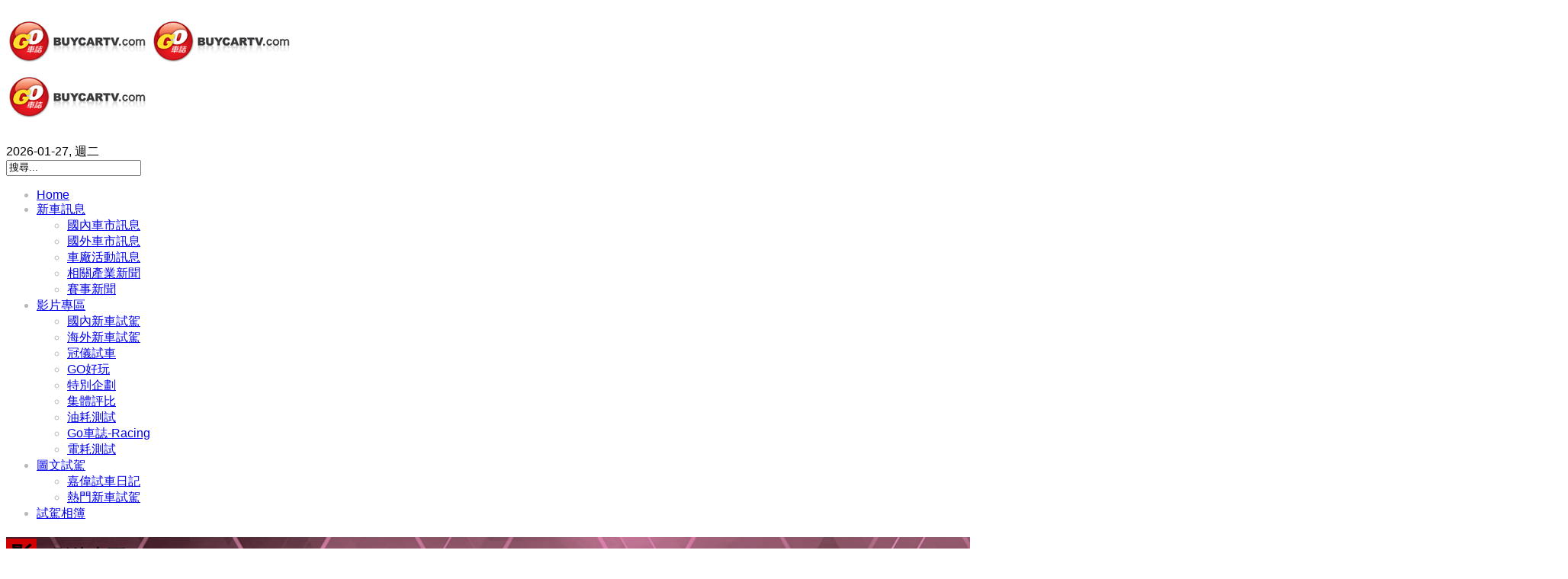

--- FILE ---
content_type: text/html; charset=utf-8
request_url: https://www.buycartv.com/video.html?start=795
body_size: 10102
content:
<!DOCTYPE html>
<html xmlns="http://www.w3.org/1999/xhtml" xml:lang="zh-tw" lang="zh-tw" dir="ltr">
<head>
    <meta http-equiv="X-UA-Compatible" content="IE=edge">
    <meta name="viewport" content="width=device-width, initial-scale=1">
    
    <base href="https://www.buycartv.com/video.html" />
	<meta http-equiv="content-type" content="text/html; charset=utf-8" />
	<meta name="keywords" content="Go車誌,BuyCarTv,Go車誌,BuyCarTv,Go好玩,旅遊,台灣,Taiwan,台北,Taipei,汽車,汽車影片,飛機,摩托車,汽車運動,新車,賽車,automobiles,engine,racing,motor,sports,video,game,cars,vehicle,car,accident,Top Gear,嘉偉,朱嘉偉,車訊,車市,汽車新聞,Andy,老爹,新車試駕,海外試駕,超跑,美食,試車,試車影片,試駕" />
	<meta name="description" content="《Go車誌 BuyCarTV》，於2007年7月－2009年於台灣交通電視台播放；2009年開始以YouTube為主要平台。節目內容為台灣市場與國外的新車試駕評論以及台灣汽車零配件報導為主。讓觀眾了解台灣汽車市場的生態與變化。創辦人及主持人為曾任車訊國際總編輯的「William」朱嘉偉。該節目與Yahoo!奇摩汽車的合作，改變台灣網友上網搜尋車輛資訊的習慣，從乏味的文字圖片轉變成影音為主的汽車影片。" />
	<title>影片專區 - Go車誌BuyCarTv</title>
	<link href="/video.feed?usg=AOvVaw3aewWZcBPAW-MQ5iWS437u&amp;type=rss" rel="alternate" type="application/rss+xml" title="RSS 2.0" />
	<link href="/video.feed?usg=AOvVaw3aewWZcBPAW-MQ5iWS437u&amp;type=atom" rel="alternate" type="application/atom+xml" title="Atom 1.0" />
	<link href="/images/favicon.ico" rel="shortcut icon" type="image/vnd.microsoft.icon" />
	<link href="/favicon.ico" rel="shortcut icon" type="image/vnd.microsoft.icon" />
	<link href="/cache/com_templates/templates/shaper_newedge/b374226362466eda542c56882e0fd040.css" rel="stylesheet" type="text/css" />
	<style type="text/css">
/* Fonts */
body,p,a,
h1,h2,h3,h4,h5,h6,.h1,.h2,.h3,.h4,.h5,.h6,
code,.sp-megamenu-parent{
    font-family: Arial, "儷黑 Pro", "LiHei Pro", "Meiryo","微软雅黑体","Microsoft YaHei","微軟正黑體", "Microsoft JhengHei", sans-serif;
}

body {
    font-size:16px;
}
/*調整col寬度*/
@media (min-width: 992px) {
.sppb-col-md-3 {
    width: 30%;
}
.sppb-col-md-9 {
    width: 70%;
}
}
@media (min-width: 992px) {
.col-md-9 {
    width: 70%;
}
.col-md-3 {
    width: 30%;
}
}

/*內容區與上方距離*/
#sp-main-body {
    padding: 10px 0;
}

/*Menu*/
.sp-megamenu-parent >li >a {
    font-size: 16px;
    font-weight: normal;
}

/****** 頁尾 ******/
#sp-bottom>.container{
    top: 0;
    padding: 50px 15px;
}
#sp-bottom, #sp-footer{
    background: #043174;
}
#sp-footer a{
    color: #000;
}

/****** 右側欄 ******/
.featured-articles>li{
    padding: 10px 0;
    border-bottom: 1px solid #e8e8e8;
}
.featured-articles>li:first-child{
    padding-top: 0;
}
.featured-articles>li:last-child{
    border-bottom: none;
}

.featured-articles .mod-articles-category-title{
    line-height: 1.5;
}

/****** 首頁最新訊息 ******/
.homepage .sppb-addon-latest-posts>.sppb-section-title{
    display: block;
}

.sppb-post-share-social{
    top: 10%;
    right: 5%;
    z-index: 9;
}

.latest-post-inner .overlay{
    background-image: linear-gradient(to bottom,rgba(0, 0, 0, 0) 100%,rgba(255, 255, 255, 0) 70%) !important;
    pointer-events: none;
}
.sppb-addon-latest-posts.img_overlay.sp-gradien-on-hover .latest-posts .latest-post-inner .overlay{
    background-image: linear-gradient(to bottom,rgba(255,255,255,0) 100%,#000000 70%) !important;
}

.sppb-addon-latest-posts.img_overlay .intro_item .latest-post-infos{
    padding: 0;
    height: 100%;
}
.sppb-addon-latest-posts .latest-post-inner:hover .latest-post-infos{
    bottom: 0 !important;
}

.latest-post-cat{
    position: absolute;
    top: 10%;
    left: 5%;
    z-index: 9;
}
.latest-post-title{
    position: absolute;
    bottom: 10%;
    left: 5%;
    right: 5%;
    z-index: 9;
    width: 90%;
    height: 1.3em;
    overflow: hidden;
}
.latest-post-cat a, .latest-post-title a{
    color: #fff;
}

.sppb-addon-latest-posts.img_overlay .sub_leading_item{
    margin-bottom: 20px;
}

/* 各區塊標題底色 */
.title-97cbff .sppb-title-heading{
    background: #97cbff;
}
.title-ff7575 .sppb-title-heading{
    background: #ff7575;
}
.title-ffaad5 .sppb-title-heading{
    background: #ffaad5;
}
.title-dab1d5 .sppb-title-heading{
    background: #dab1d5;
}
.title-93ff93 .sppb-title-heading{
    background: #93ff93;
}

/****** Category ******/
body.view-category .page-header,
dd.category-name{
  display: none;
}

body.view-category .sp-page-title{
  background-size: cover;
}

/*取消圖片漸層*/
.blog .items-leading .entry-image-wrap .intro-image .overlay, .blog .items-row .entry-image-wrap .intro-image .overlay {
background-image: linear-gradient(to bottom,rgba(0,0,0,0.1) 10%,rgba(0,0,0,0) 100%);
}
#sp-main-menu{ color:#b9b9b9; }#sp-ad-content-top{ margin:30px 0; }#sp-ad-content-bottom{ margin:30px 0 80px 0; }#sp-bottom{ color:#ffffff;margin:40px 0 -50px 0; }
	</style>
	<script src="/media/jui/js/jquery.min.js?ba1c101864e96d0a36ad17de2692c799" type="text/javascript"></script>
	<script src="/cache/com_templates/templates/shaper_newedge/8d66f5c667413384befd3af0fb9cb7ab.js" type="text/javascript"></script>
	<script type="text/javascript">
jQuery(window).on('load',  function() {
				new JCaption('img.caption');
			});jQuery(function($){ $(".hasTooltip").tooltip({"html": true,"container": "body"}); });
	</script>

   
    <script>
  (function(i,s,o,g,r,a,m){i['GoogleAnalyticsObject']=r;i[r]=i[r]||function(){
  (i[r].q=i[r].q||[]).push(arguments)},i[r].l=1*new Date();a=s.createElement(o),
  m=s.getElementsByTagName(o)[0];a.async=1;a.src=g;m.parentNode.insertBefore(a,m)
  })(window,document,'script','https://www.google-analytics.com/analytics.js','ga');

  ga('create', 'UA-48585823-1', 'auto');
  ga('send', 'pageview');

</script>

<!-- DFP -->

<script async='async' src='https://www.googletagservices.com/tag/js/gpt.js'></script>
<script>
var googletag = googletag || {};
googletag.cmd = googletag.cmd || [];
var pc_ads	= [];
var mobile_ads= [];
var ads_id=[];
ads_id['pc_up']		= 'div-gpt-ad-1479286278034-0';
ads_id['pc_down']	= 'div-gpt-ad-1479286278034-1';
ads_id['mobile_up']	= 'div-gpt-ad-1479286278034-4';
ads_id['mobile_down']	= 'div-gpt-ad-1479289783371-0';
ads_id['right_up']		= 'div-gpt-ad-1479286278034-2';
ads_id['right_center']	= 'div-gpt-ad-1479286278034-3';
ads_id['right_down']	= 'div-gpt-ad-1476275921763-4';
ads_id['article_center']= 'div-gpt-ad-1479286278034-5';

function load_ads() {
	if(window.innerWidth>1000){
		document.getElementById(ads_id['pc_up']).style.display = 'block';
		document.getElementById(ads_id['pc_down']).style.display = 'block';
		document.getElementById(ads_id['mobile_up']).style.display = 'none';
		document.getElementById(ads_id['mobile_down']).style.display = 'none';
		googletag.pubads().refresh(pc_ads);
	}
	else{
		document.getElementById(ads_id['pc_up']).style.display = 'none';
		document.getElementById(ads_id['pc_down']).style.display = 'none';
		document.getElementById(ads_id['mobile_up']).style.display = 'block';
		document.getElementById(ads_id['mobile_down']).style.display = 'block';
		googletag.pubads().refresh(mobile_ads);
	}
}

//紀錄初始的視窗寬度
var old_width=window.innerWidth;
jQuery(window).resize(function(e){
	//縮放視窗到達響應式的臨界點時重新載入廣告
	if(old_width>1000 && window.innerWidth<1000) load_ads();
	if(old_width<1000 && window.innerWidth>1000) load_ads();
	old_width=window.innerWidth;
});

googletag.cmd.push(function() {
	//PC
	if(document.getElementById(ads_id['pc_up'])){
		pc_up = googletag.defineSlot('/163352092/pc_up_970x90', [[970, 90], [970, 250]], 'div-gpt-ad-1479286278034-0').addService(googletag.pubads());
		pc_ads.push(pc_up);
	}
	if(document.getElementById(ads_id['pc_down'])){
		pc_down = googletag.defineSlot('/163352092/pc_down_970x90', [970, 90], 'div-gpt-ad-1479286278034-1').addService(googletag.pubads());
		pc_ads.push(pc_down);
	}
	
	//Mobile
    //SF PD DFP LINEITEM START
	//sf_slot1_pdup=googletag.defineSlot("/163352092/mobile_320x480", [320, 480], 'sf_pd_div_0_pdup').addService(googletag.pubads());
    //mobile_ads.push(sf_slot1_pdup);
    //SF PD DFP LINEITEM END

	if(document.getElementById(ads_id['mobile_up'])){
		mobile_up = googletag.defineSlot('/163352092/mobile_up_320x100_300x250', [[300, 250], [320, 100]], 'div-gpt-ad-1479286278034-4').addService(googletag.pubads());
		mobile_ads.push(mobile_up);
	}
	if(document.getElementById(ads_id['mobile_down'])){
		mobile_down = googletag.defineSlot('/163352092/mobile_down_300x250', [300, 250], 'div-gpt-ad-1479289783371-0').addService(googletag.pubads());
		mobile_ads.push(mobile_down);
	}
	
	//Common
	if(document.getElementById(ads_id['right_up'])){
		right_up = googletag.defineSlot('/163352092/pc_right_up_300x250', [300, 250], 'div-gpt-ad-1479286278034-2').addService(googletag.pubads());
		pc_ads.push(right_up);
		mobile_ads.push(right_up);
	}
	if(document.getElementById(ads_id['right_center'])){
		right_center = googletag.defineSlot('/163352092/pc_right_center_300x250', [300, 250], 'div-gpt-ad-1479286278034-3').addService(googletag.pubads());
		pc_ads.push(right_center);
		mobile_ads.push(right_center);
	}
	if(document.getElementById(ads_id['right_down'])){
		right_down = googletag.defineSlot('/163352092/index_r_d_300x250', [300, 250], 'div-gpt-ad-1476275921763-4').addService(googletag.pubads());
		pc_ads.push(right_down);
		mobile_ads.push(right_down);
	}
	if(document.getElementById(ads_id['article_center'])){
		article_center = googletag.defineSlot('/163352092/mobile_center_300x250', [300, 250], 'div-gpt-ad-1479286278034-5').addService(googletag.pubads());
		pc_ads.push(article_center);
		mobile_ads.push(article_center);
	}
	
	//啟用單一請求
	googletag.pubads().enableSingleRequest();
	//使用批次單一請求
	googletag.pubads().disableInitialLoad();
	
	
	
	googletag.pubads().collapseEmptyDivs();
	googletag.enableServices();
});

jQuery(function($){
	googletag.cmd.push(function() {
		load_ads();
		//SF PD DFP SETUP START
		//googletag.pubads().addEventListener('slotRenderEnded', renderEnded);
		//SF PD DFP SETUP END
		googletag.pubads().refresh([sf_slot1_pdup]);
		renderEnded(event);
	});
});

//SF PD DFP FUNCTION START
/*function renderEnded(event) {
	if (event.slot === sf_slot1_pdup) {
	   if (!event.isEmpty) {
			document.getElementById('lightbox0_pdup').style.cssText="background: rgba(0,0,0,0.7);z-index: 99999;width: 100%;height: 100%;padding: 0px;position: fixed;top: 0px;display: flex;justify-content: center;align-items: center;";
			setTimeout("document.getElementById('closebtn0_pdup').style.display='block';",2000);
		    document.getElementById('closebtn0_pdup').addEventListener('click', closeClickHandler_pdup, false);
	   } else {
		    console.log(event.slot);
	   }
	}
}

function closeClickHandler_pdup() {
   document.getElementById('lightbox0_pdup').style.cssText="width:0px;height:0px;display:none;";
}*/
  
//SF PD DFP FUNCTION END
</script>

<!-- DFP END -->

</head>
<body class="site com-content view-category layout-blog no-task itemid-519 zh-tw ltr  sticky-header layout-fluid">
    <div class="body-innerwrapper">
        <header id="sp-header"><div class="container"><div class="row"><div id="sp-logo" class="col-xs-4 col-sm-3 col-md-3"><div class="sp-column "><a class="logo" href="/"><h1><img class="sp-default-logo hidden-xs" src="/images/logo/logo-1.png" alt="Go車誌BuyCarTv"><img class="sp-retina-logo hidden-xs" src="/images/logo/logo-1.png" alt="Go車誌BuyCarTv" width="189" height="65"><img class="sp-default-logo visible-xs" src="/images/logo/logo-1.png" alt="Go車誌BuyCarTv"></h1></a></div></div><div id="sp-top-right" class="col-sm-10 col-md-9"><div class="sp-column  sp-top-right"><div class="sp-module "><div class="sp-module-content">
<div id="sp-team110" class="sp-date ">
    <div class="row-fluid">
    	<div class="sp-date-wrapper">
    		<span>
	    	2026-01-27, 週二	     	</span>
	     </div>
    </div><!--/.row-fluid-->
</div></div></div><div class="sp-module newedge-top-search"><div class="sp-module-content"><div class="icon-top-wrapper">
	<i class="icon-search top-icon"></i>
</div>

<div class="searchwrapper">
	<form action="/video.html" method="post">
		<div class="searchnewedge-top-search">
			<div class="container top-search-wrapper"><div class="radon_search_input"><input name="searchword" id="mod-search-searchword" maxlength="200"  class="inputboxnewedge-top-search" type="text" size="20" value="搜尋..."  onblur="if (this.value=='') this.value='搜尋...';" onfocus="if (this.value=='搜尋...') this.value='';" /></div><div class="icon-remove-wrapper"><i id="search_close" class="icon-remove"></i></div>		<input type="hidden" name="task" value="search" />
		<input type="hidden" name="option" value="com_search" />
		<input type="hidden" name="Itemid" value="519" />
		</div>
	</form>
</div></div></div></div></div></div></div></header><section id="sp-main-menu"><div class="container"><div class="row"><div id="sp-menu" class="col-xs-8 col-sm-9 col-md-12"><div class="sp-column ">			<div class='sp-megamenu-wrapper'>
				<a id="offcanvas-toggler" class="visible-sm visible-xs" href="#"><i class="fa fa-bars"></i></a>
				<ul class="sp-megamenu-parent menu-fade hidden-sm hidden-xs"><li class="sp-menu-item"><a  href="/" >Home</a></li><li class="sp-menu-item sp-has-child"><a  href="/news.html" >新車訊息</a><div class="sp-dropdown sp-dropdown-main sp-menu-right" style="width: 240px;"><div class="sp-dropdown-inner"><ul class="sp-dropdown-items"><li class="sp-menu-item"><a  href="/news/internal-news.html" >國內車市訊息</a></li><li class="sp-menu-item"><a  href="/news/foreign-news.html" >國外車市訊息</a></li><li class="sp-menu-item"><a  href="/news/car-dealer.html" >車廠活動訊息</a></li><li class="sp-menu-item"><a  href="/news/related-news.html" >相關產業新聞</a></li><li class="sp-menu-item"><a  href="/news/competition-news.html" >賽事新聞</a></li></ul></div></div></li><li class="sp-menu-item sp-has-child current-item active"><a  href="/video.html" >影片專區</a><div class="sp-dropdown sp-dropdown-main sp-menu-right" style="width: 240px;"><div class="sp-dropdown-inner"><ul class="sp-dropdown-items"><li class="sp-menu-item"><a  href="/video/internal-test-drive.html" >國內新車試駕</a></li><li class="sp-menu-item"><a  href="/video/foreign-test-drive.html" >海外新車試駕</a></li><li class="sp-menu-item"><a  href="/video/girl-test-drive.html" >冠儀試車</a></li><li class="sp-menu-item"><a  href="/video/goplay.html" >GO好玩</a></li><li class="sp-menu-item"><a  href="/video/special.html" >特別企劃</a></li><li class="sp-menu-item"><a  href="/video/compare.html" >集體評比</a></li><li class="sp-menu-item"><a  href="/video/test.html" >油耗測試</a></li><li class="sp-menu-item"><a  href="/video/racing.html" >Go車誌-Racing</a></li><li class="sp-menu-item"><a  href="/video/evtest.html" >電耗測試</a></li></ul></div></div></li><li class="sp-menu-item sp-has-child"><a  href="/test-drive.html" >圖文試駕</a><div class="sp-dropdown sp-dropdown-main sp-menu-right" style="width: 240px;"><div class="sp-dropdown-inner"><ul class="sp-dropdown-items"><li class="sp-menu-item"><a  href="/test-drive/test-drive.html" >嘉偉試車日記</a></li><li class="sp-menu-item"><a  href="/test-drive/hot-test-drive.html" >熱門新車試駕</a></li></ul></div></div></li><li class="sp-menu-item"><a  href="/photo.html" >試駕相簿</a></li></ul>			</div>
		</div></div></div></div></section><section id="sp-page-title"><div class="row"><div id="sp-title" class="col-sm-12 col-md-12"><div class="sp-column "><div class="sp-page-title"style="background-color: #d10000;background-image: url(/images/demo/sub-header/dadawd.png);"><div class="container"><style>
					#sp-title .sp-page-title .cat-title:before{
						width: 43px;
						line-height: 47px;
						font-size: 30px;
						margin-right: 20px;
						padding: 5px;
				background: #d10000;content:"影";}</style><h2 class="cat-title">影片專區</h2>
<ol class="breadcrumb">
	<li><i class="fa fa-home"></i></li><li><a href="/" class="pathway">首頁</a></li><li class="active">影片專區</li></ol>
</div></div></div></div></div></section><section id="sp-ad-content-top"><div class="container"><div class="row"><div id="sp-position1" class="col-sm-12 col-md-12"><div class="sp-column "><div class="sp-module  top-ad"><div class="sp-module-content">

<div class="custom top-ad"  >
	<!-- /163352092/pc_up_970x90 -->
<div id='div-gpt-ad-1479286278034-0' style="text-align: center;">
<script>
googletag.cmd.push(function() { googletag.display('div-gpt-ad-1479286278034-0'); });
</script>
</div>

<!-- /163352092/mobile_up_320x100_300x250 -->
<div id='div-gpt-ad-1479286278034-4' style="text-align: center;">
<script>
googletag.cmd.push(function() { googletag.display('div-gpt-ad-1479286278034-4'); });
</script>
</div></div>
</div></div></div></div></div></div></section><section id="sp-main-body"><div class="container"><div class="row"><div id="sp-component" class="col-sm-9 col-md-9"><div class="sp-column "><div id="system-message-container">
	</div>
<div class="blog" itemscope itemtype="http://schema.org/Blog">
	
	
	
	
	
				<div class="items-leading clearfix">
			<div id="art-leading-carousel" class="carousel slide" data-ride="art-carousel">
				<div class="carousel-inner" role="listbox">
											<article class="item  active leading-0"
							itemprop="blogPost" itemscope itemtype="http://schema.org/BlogPosting">
							

		<div class="entry-image-wrap">
			
	<div class="entry-image intro-image match-height"> 
		<div class="overlay"></div>
					<a href="/video/internal-test-drive/3561-3561.html"><img
						 src="/portal/201510/26/180214iuj9j12j2tjm2sk2.jpg" alt="" itemprop="thumbnailUrl"/></a>
		 

	</div>


			<div class="entry-header entry-title-wrap">
								<div class="entry-title-box">
					<dd class="category-name">
				<a href="/video/internal-test-drive.html" itemprop="genre" data-toggle="tooltip" title="文章分類"><span class="spns-cat-icon">� </span>國內新車試駕</a>	</dd>					
					<h2 itemprop="name">
									<a href="/video/internal-test-drive/3561-3561.html" itemprop="url">
					革新休旅 Lexus RX 200t</a>
							</h2>
		
										</div> <!-- /.entry-title-wrap" -->
			</div> <!-- /.entry-header -->

		</div> <!-- /.entry-image-wrap -->
	
<div class="entry-info-wrap">
	
	
	

	</div> <!-- /.entry-info-wrap -->						</article>
																	<article class="item   leading-1"
							itemprop="blogPost" itemscope itemtype="http://schema.org/BlogPosting">
							

		<div class="entry-image-wrap">
			
	<div class="entry-image intro-image match-height"> 
		<div class="overlay"></div>
					<a href="/video/internal-test-drive/3550-3550.html"><img
						 src="/portal/201510/22/175315ssed48auur8eeuql.jpg" alt="" itemprop="thumbnailUrl"/></a>
		 

	</div>


			<div class="entry-header entry-title-wrap">
								<div class="entry-title-box">
					<dd class="category-name">
				<a href="/video/internal-test-drive.html" itemprop="genre" data-toggle="tooltip" title="文章分類"><span class="spns-cat-icon">� </span>國內新車試駕</a>	</dd>					
					<h2 itemprop="name">
									<a href="/video/internal-test-drive/3550-3550.html" itemprop="url">
					內在大躍進 Luxgen S5 Turbo ECO Hyper</a>
							</h2>
		
										</div> <!-- /.entry-title-wrap" -->
			</div> <!-- /.entry-header -->

		</div> <!-- /.entry-image-wrap -->
	
<div class="entry-info-wrap">
	
	
	

	</div> <!-- /.entry-info-wrap -->						</article>
																	<article class="item   leading-2"
							itemprop="blogPost" itemscope itemtype="http://schema.org/BlogPosting">
							

		<div class="entry-image-wrap">
			
	<div class="entry-image intro-image match-height"> 
		<div class="overlay"></div>
					<a href="/video/internal-test-drive/3533-3533.html"><img
						 src="/portal/201510/19/180837gif525965xa92jpx.jpg" alt="" itemprop="thumbnailUrl"/></a>
		 

	</div>


			<div class="entry-header entry-title-wrap">
								<div class="entry-title-box">
					<dd class="category-name">
				<a href="/video/internal-test-drive.html" itemprop="genre" data-toggle="tooltip" title="文章分類"><span class="spns-cat-icon">� </span>國內新車試駕</a>	</dd>					
					<h2 itemprop="name">
									<a href="/video/internal-test-drive/3533-3533.html" itemprop="url">
					速度奢侈化 Mercedes-Benz S63 AMG 4Matic Coupé</a>
							</h2>
		
										</div> <!-- /.entry-title-wrap" -->
			</div> <!-- /.entry-header -->

		</div> <!-- /.entry-image-wrap -->
	
<div class="entry-info-wrap">
	
	
	

	</div> <!-- /.entry-info-wrap -->						</article>
															</div><!-- / .carousel-inner -->

				<!-- Controls -->
				<div class="carousel-controls">
					<a class="left art-control" data-target="#art-leading-carousel" role="button" data-slide="prev">
						<i class="fa fa-angle-left"></i>
					</a>
					<a class="right art-control" data-target="#art-leading-carousel" role="button" data-slide="next">
						<i class="fa fa-angle-right"></i>
					</a>
				</div>  

				<!-- Indicators -->
				<ol class="carousel-indicators">
											<li data-target="#art-leading-carousel" data-slide-to="0" class="active"></li>
											<li data-target="#art-leading-carousel" data-slide-to="1" class=""></li>
											<li data-target="#art-leading-carousel" data-slide-to="2" class=""></li>
									</ol>
					
			</div><!-- / . art-leading-carousel -->

		</div><!-- end items-leading -->
	
	
	
																	<div class="items-row row-0 row clearfix">
						<div class="col-sm-6">
				<article class="item column-1"
					itemprop="blogPost" itemscope itemtype="http://schema.org/BlogPosting">
					

		<div class="entry-image-wrap">
			
	<div class="entry-image intro-image match-height"> 
		<div class="overlay"></div>
					<a href="/video/internal-test-drive/3524-3524.html"><img
						 src="/portal/201510/16/175018eavtoc02cjmmz6cc.jpg" alt="" itemprop="thumbnailUrl"/></a>
		 

	</div>


			<div class="entry-header entry-title-wrap">
								<div class="entry-title-box">
					<dd class="category-name">
				<a href="/video/internal-test-drive.html" itemprop="genre" data-toggle="tooltip" title="文章分類"><span class="spns-cat-icon">� </span>國內新車試駕</a>	</dd>					
					<h2 itemprop="name">
									<a href="/video/internal-test-drive/3524-3524.html" itemprop="url">
					無可挑剔 Ford New Focus 1.5L EcoBoost</a>
							</h2>
		
										</div> <!-- /.entry-title-wrap" -->
			</div> <!-- /.entry-header -->

		</div> <!-- /.entry-image-wrap -->
	
<div class="entry-info-wrap">
	
	
	

	</div> <!-- /.entry-info-wrap -->				</article>
				<!-- end item -->
							</div><!-- end col-sm-* -->
			
			<!-- if item has 3 then module position will be set -->
			 <!-- // END:: key condition -->

			 <!-- // END:: key condition -->

											<div class="col-sm-6">
				<article class="item column-2"
					itemprop="blogPost" itemscope itemtype="http://schema.org/BlogPosting">
					

		<div class="entry-image-wrap">
			
	<div class="entry-image intro-image match-height"> 
		<div class="overlay"></div>
					<a href="/video/internal-test-drive/3483-3483.html"><img
						 src="/portal/201510/07/184827skutar6s30zs638k.jpg" alt="" itemprop="thumbnailUrl"/></a>
		 

	</div>


			<div class="entry-header entry-title-wrap">
								<div class="entry-title-box">
					<dd class="category-name">
				<a href="/video/internal-test-drive.html" itemprop="genre" data-toggle="tooltip" title="文章分類"><span class="spns-cat-icon">� </span>國內新車試駕</a>	</dd>					
					<h2 itemprop="name">
									<a href="/video/internal-test-drive/3483-3483.html" itemprop="url">
					英倫三缸 Triumph Street Triple R ABS</a>
							</h2>
		
										</div> <!-- /.entry-title-wrap" -->
			</div> <!-- /.entry-header -->

		</div> <!-- /.entry-image-wrap -->
	
<div class="entry-info-wrap">
	
	
	

	</div> <!-- /.entry-info-wrap -->				</article>
				<!-- end item -->
							</div><!-- end col-sm-* -->
							</div><!-- end row -->
			
			<!-- if item has 3 then module position will be set -->
			 <!-- // END:: key condition -->

			 <!-- // END:: key condition -->

																<div class="items-row row-1 row clearfix">
						<div class="col-sm-6">
				<article class="item column-1"
					itemprop="blogPost" itemscope itemtype="http://schema.org/BlogPosting">
					

		<div class="entry-image-wrap">
			
	<div class="entry-image intro-image match-height"> 
		<div class="overlay"></div>
					<a href="/video/internal-test-drive/3475-3475.html"><img
						 src="/portal/201510/05/190116ys0lpppk0020p8ip.jpg" alt="" itemprop="thumbnailUrl"/></a>
		 

	</div>


			<div class="entry-header entry-title-wrap">
								<div class="entry-title-box">
					<dd class="category-name">
				<a href="/video/internal-test-drive.html" itemprop="genre" data-toggle="tooltip" title="文章分類"><span class="spns-cat-icon">� </span>國內新車試駕</a>	</dd>					
					<h2 itemprop="name">
									<a href="/video/internal-test-drive/3475-3475.html" itemprop="url">
					商旅新思維 中華汽車 Zinger 2.4L</a>
							</h2>
		
										</div> <!-- /.entry-title-wrap" -->
			</div> <!-- /.entry-header -->

		</div> <!-- /.entry-image-wrap -->
	
<div class="entry-info-wrap">
	
	
	

	</div> <!-- /.entry-info-wrap -->				</article>
				<!-- end item -->
							</div><!-- end col-sm-* -->
			
			<!-- if item has 3 then module position will be set -->
			 <!-- // END:: key condition -->

			 <!-- // END:: key condition -->

											<div class="col-sm-6">
				<article class="item column-2"
					itemprop="blogPost" itemscope itemtype="http://schema.org/BlogPosting">
					

		<div class="entry-image-wrap">
			
	<div class="entry-image intro-image match-height"> 
		<div class="overlay"></div>
					<a href="/video/internal-test-drive/3450-3450.html"><img
						 src="/portal/201510/01/184212j0uiglg95jgds9jg.jpg" alt="" itemprop="thumbnailUrl"/></a>
		 

	</div>


			<div class="entry-header entry-title-wrap">
								<div class="entry-title-box">
					<dd class="category-name">
				<a href="/video/internal-test-drive.html" itemprop="genre" data-toggle="tooltip" title="文章分類"><span class="spns-cat-icon">� </span>國內新車試駕</a>	</dd>					
					<h2 itemprop="name">
									<a href="/video/internal-test-drive/3450-3450.html" itemprop="url">
					渦輪上身 2016 Lexus IS200t</a>
							</h2>
		
										</div> <!-- /.entry-title-wrap" -->
			</div> <!-- /.entry-header -->

		</div> <!-- /.entry-image-wrap -->
	
<div class="entry-info-wrap">
	
	
	

	</div> <!-- /.entry-info-wrap -->				</article>
				<!-- end item -->
							</div><!-- end col-sm-* -->
							</div><!-- end row -->
			
			<!-- if item has 3 then module position will be set -->
			 <!-- // END:: key condition -->

			 <!-- // END:: key condition -->

																<div class="items-row row-2 row clearfix">
						<div class="col-sm-6">
				<article class="item column-1"
					itemprop="blogPost" itemscope itemtype="http://schema.org/BlogPosting">
					

		<div class="entry-image-wrap">
			
	<div class="entry-image intro-image match-height"> 
		<div class="overlay"></div>
					<a href="/video/internal-test-drive/3448-3448.html"><img
						 src="/portal/201509/30/212020uxegbkf5x088zg8k.jpg" alt="" itemprop="thumbnailUrl"/></a>
		 

	</div>


			<div class="entry-header entry-title-wrap">
								<div class="entry-title-box">
					<dd class="category-name">
				<a href="/video/internal-test-drive.html" itemprop="genre" data-toggle="tooltip" title="文章分類"><span class="spns-cat-icon">� </span>國內新車試駕</a>	</dd>					
					<h2 itemprop="name">
									<a href="/video/internal-test-drive/3448-3448.html" itemprop="url">
					背影殺手 Audi New A7 Sportback 50 TFSI</a>
							</h2>
		
										</div> <!-- /.entry-title-wrap" -->
			</div> <!-- /.entry-header -->

		</div> <!-- /.entry-image-wrap -->
	
<div class="entry-info-wrap">
	
	
	

	</div> <!-- /.entry-info-wrap -->				</article>
				<!-- end item -->
							</div><!-- end col-sm-* -->
			
			<!-- if item has 3 then module position will be set -->
			 <!-- // END:: key condition -->

			 <!-- // END:: key condition -->

											<div class="col-sm-6">
				<article class="item column-2"
					itemprop="blogPost" itemscope itemtype="http://schema.org/BlogPosting">
					

		<div class="entry-image-wrap">
			
	<div class="entry-image intro-image match-height"> 
		<div class="overlay"></div>
					<a href="/video/internal-test-drive/3433-3433.html"><img
						 src="/portal/201509/24/191534bri524lzdt457ttd.jpg" alt="" itemprop="thumbnailUrl"/></a>
		 

	</div>


			<div class="entry-header entry-title-wrap">
								<div class="entry-title-box">
					<dd class="category-name">
				<a href="/video/internal-test-drive.html" itemprop="genre" data-toggle="tooltip" title="文章分類"><span class="spns-cat-icon">� </span>國內新車試駕</a>	</dd>					
					<h2 itemprop="name">
									<a href="/video/internal-test-drive/3433-3433.html" itemprop="url">
					天生大肚量 Volkswagen Sportsvan 280 TSI</a>
							</h2>
		
										</div> <!-- /.entry-title-wrap" -->
			</div> <!-- /.entry-header -->

		</div> <!-- /.entry-image-wrap -->
	
<div class="entry-info-wrap">
	
	
	

	</div> <!-- /.entry-info-wrap -->				</article>
				<!-- end item -->
							</div><!-- end col-sm-* -->
							</div><!-- end row -->
			
			<!-- if item has 3 then module position will be set -->
			 <!-- // END:: key condition -->

			 <!-- // END:: key condition -->

																<div class="items-row row-3 row clearfix">
						<div class="col-sm-6">
				<article class="item column-1"
					itemprop="blogPost" itemscope itemtype="http://schema.org/BlogPosting">
					

		<div class="entry-image-wrap">
			
	<div class="entry-image intro-image match-height"> 
		<div class="overlay"></div>
					<a href="/video/internal-test-drive/3422-3422.html"><img
						 src="/portal/201509/22/203039xccjz9a9kkphs8jv.jpg" alt="" itemprop="thumbnailUrl"/></a>
		 

	</div>


			<div class="entry-header entry-title-wrap">
								<div class="entry-title-box">
					<dd class="category-name">
				<a href="/video/internal-test-drive.html" itemprop="genre" data-toggle="tooltip" title="文章分類"><span class="spns-cat-icon">� </span>國內新車試駕</a>	</dd>					
					<h2 itemprop="name">
									<a href="/video/internal-test-drive/3422-3422.html" itemprop="url">
					終於有了！TOYOTA Altis Safety+</a>
							</h2>
		
										</div> <!-- /.entry-title-wrap" -->
			</div> <!-- /.entry-header -->

		</div> <!-- /.entry-image-wrap -->
	
<div class="entry-info-wrap">
	
	
	

	</div> <!-- /.entry-info-wrap -->				</article>
				<!-- end item -->
							</div><!-- end col-sm-* -->
			
			<!-- if item has 3 then module position will be set -->
			 <!-- // END:: key condition -->

			 <!-- // END:: key condition -->

											<div class="col-sm-6">
				<article class="item column-2"
					itemprop="blogPost" itemscope itemtype="http://schema.org/BlogPosting">
					

		<div class="entry-image-wrap">
			
	<div class="entry-image intro-image match-height"> 
		<div class="overlay"></div>
					<a href="/video/3413-3413.html"><img
						 src="/portal/201509/20/100641wrcixefdzff86m1f.jpg" alt="" itemprop="thumbnailUrl"/></a>
		 

	</div>


			<div class="entry-header entry-title-wrap">
								<div class="entry-title-box">
					<dd class="category-name">
				<a href="/video.html" itemprop="genre" data-toggle="tooltip" title="文章分類"><span class="spns-cat-icon">� </span>影片專區</a>	</dd>					
					<h2 itemprop="name">
									<a href="/video/3413-3413.html" itemprop="url">
					冠緻汽車 鈑烤中心 | 開幕典禮</a>
							</h2>
		
										</div> <!-- /.entry-title-wrap" -->
			</div> <!-- /.entry-header -->

		</div> <!-- /.entry-image-wrap -->
	
<div class="entry-info-wrap">
	
	
	

	</div> <!-- /.entry-info-wrap -->				</article>
				<!-- end item -->
							</div><!-- end col-sm-* -->
							</div><!-- end row -->
			
			<!-- if item has 3 then module position will be set -->
			 <!-- // END:: key condition -->

			 <!-- // END:: key condition -->

																<div class="items-row row-4 row clearfix">
						<div class="col-sm-6">
				<article class="item column-1"
					itemprop="blogPost" itemscope itemtype="http://schema.org/BlogPosting">
					

		<div class="entry-image-wrap">
			
	<div class="entry-image intro-image match-height"> 
		<div class="overlay"></div>
					<a href="/video/internal-test-drive/3365-3365.html"><img
						 src="/portal/201509/08/172310s4tlbal1lwel46se.jpg" alt="" itemprop="thumbnailUrl"/></a>
		 

	</div>


			<div class="entry-header entry-title-wrap">
								<div class="entry-title-box">
					<dd class="category-name">
				<a href="/video/internal-test-drive.html" itemprop="genre" data-toggle="tooltip" title="文章分類"><span class="spns-cat-icon">� </span>國內新車試駕</a>	</dd>					
					<h2 itemprop="name">
									<a href="/video/internal-test-drive/3365-3365.html" itemprop="url">
					低門檻高水準 Lexus ES200</a>
							</h2>
		
										</div> <!-- /.entry-title-wrap" -->
			</div> <!-- /.entry-header -->

		</div> <!-- /.entry-image-wrap -->
	
<div class="entry-info-wrap">
	
	
	

	</div> <!-- /.entry-info-wrap -->				</article>
				<!-- end item -->
							</div><!-- end col-sm-* -->
			
			<!-- if item has 3 then module position will be set -->
			 <!-- // END:: key condition -->

			 <!-- // END:: key condition -->

											<div class="col-sm-6">
				<article class="item column-2"
					itemprop="blogPost" itemscope itemtype="http://schema.org/BlogPosting">
					

		<div class="entry-image-wrap">
			
	<div class="entry-image intro-image match-height"> 
		<div class="overlay"></div>
					<a href="/video/internal-test-drive/3333-3333.html"><img
						 src="/portal/201509/01/191749z07kn08vn0ddwjh6.jpg" alt="" itemprop="thumbnailUrl"/></a>
		 

	</div>


			<div class="entry-header entry-title-wrap">
								<div class="entry-title-box">
					<dd class="category-name">
				<a href="/video/internal-test-drive.html" itemprop="genre" data-toggle="tooltip" title="文章分類"><span class="spns-cat-icon">� </span>國內新車試駕</a>	</dd>					
					<h2 itemprop="name">
									<a href="/video/internal-test-drive/3333-3333.html" itemprop="url">
					手排大卡丁 MINI John Cooper Works</a>
							</h2>
		
										</div> <!-- /.entry-title-wrap" -->
			</div> <!-- /.entry-header -->

		</div> <!-- /.entry-image-wrap -->
	
<div class="entry-info-wrap">
	
	
	

	</div> <!-- /.entry-info-wrap -->				</article>
				<!-- end item -->
							</div><!-- end col-sm-* -->
							</div><!-- end row -->
			
			<!-- if item has 3 then module position will be set -->
			 <!-- // END:: key condition -->

			 <!-- // END:: key condition -->

																<div class="items-row row-5 row clearfix">
						<div class="col-sm-6">
				<article class="item column-1"
					itemprop="blogPost" itemscope itemtype="http://schema.org/BlogPosting">
					

		<div class="entry-image-wrap">
			
	<div class="entry-image intro-image match-height"> 
		<div class="overlay"></div>
					<a href="/video/internal-test-drive/3266-3266.html"><img
						 src="/portal/201508/17/172238i12y82mae2dasohm.jpg" alt="" itemprop="thumbnailUrl"/></a>
		 

	</div>


			<div class="entry-header entry-title-wrap">
								<div class="entry-title-box">
					<dd class="category-name">
				<a href="/video/internal-test-drive.html" itemprop="genre" data-toggle="tooltip" title="文章分類"><span class="spns-cat-icon">� </span>國內新車試駕</a>	</dd>					
					<h2 itemprop="name">
									<a href="/video/internal-test-drive/3266-3266.html" itemprop="url">
					創新酷跑 Hyundai Veloster</a>
							</h2>
		
										</div> <!-- /.entry-title-wrap" -->
			</div> <!-- /.entry-header -->

		</div> <!-- /.entry-image-wrap -->
	
<div class="entry-info-wrap">
	
	
	

	</div> <!-- /.entry-info-wrap -->				</article>
				<!-- end item -->
							</div><!-- end col-sm-* -->
			
			<!-- if item has 3 then module position will be set -->
			 <!-- // END:: key condition -->

			 <!-- // END:: key condition -->

											<div class="col-sm-6">
				<article class="item column-2"
					itemprop="blogPost" itemscope itemtype="http://schema.org/BlogPosting">
					

		<div class="entry-image-wrap">
			
	<div class="entry-image intro-image match-height"> 
		<div class="overlay"></div>
					<a href="/video/internal-test-drive/3258-3258.html"><img
						 src="/portal/201508/13/165847t27e1ezq24l15q1g.jpg" alt="" itemprop="thumbnailUrl"/></a>
		 

	</div>


			<div class="entry-header entry-title-wrap">
								<div class="entry-title-box">
					<dd class="category-name">
				<a href="/video/internal-test-drive.html" itemprop="genre" data-toggle="tooltip" title="文章分類"><span class="spns-cat-icon">� </span>國內新車試駕</a>	</dd>					
					<h2 itemprop="name">
									<a href="/video/internal-test-drive/3258-3258.html" itemprop="url">
					魂動2勢力 All New Mazda 2</a>
							</h2>
		
										</div> <!-- /.entry-title-wrap" -->
			</div> <!-- /.entry-header -->

		</div> <!-- /.entry-image-wrap -->
	
<div class="entry-info-wrap">
	
	
	

	</div> <!-- /.entry-info-wrap -->				</article>
				<!-- end item -->
							</div><!-- end col-sm-* -->
							</div><!-- end row -->
			
			<!-- if item has 3 then module position will be set -->
			 <!-- // END:: key condition -->

			 <!-- // END:: key condition -->

			
	
				<div class="pagination-wrapper">
						<ul class="pagination"><li><a class="" href="/video.html?usg=AOvVaw3aewWZcBPAW-MQ5iWS437u&amp;limitstart=0" title="最先">最先</a></li><li><a class="" href="/video.html?usg=AOvVaw3aewWZcBPAW-MQ5iWS437u&amp;start=780" title="上一篇">上一篇</a></li><li><a class="" href="/video.html?usg=AOvVaw3aewWZcBPAW-MQ5iWS437u&amp;start=720" title="49">49</a></li><li><a class="" href="/video.html?usg=AOvVaw3aewWZcBPAW-MQ5iWS437u&amp;start=735" title="50">50</a></li><li><a class="" href="/video.html?usg=AOvVaw3aewWZcBPAW-MQ5iWS437u&amp;start=750" title="51">51</a></li><li><a class="" href="/video.html?usg=AOvVaw3aewWZcBPAW-MQ5iWS437u&amp;start=765" title="52">52</a></li><li><a class="" href="/video.html?usg=AOvVaw3aewWZcBPAW-MQ5iWS437u&amp;start=780" title="53">53</a></li><li class="active"><a>54</a></li><li><a class="" href="/video.html?usg=AOvVaw3aewWZcBPAW-MQ5iWS437u&amp;start=810" title="55">55</a></li><li><a class="" href="/video.html?usg=AOvVaw3aewWZcBPAW-MQ5iWS437u&amp;start=825" title="56">56</a></li><li><a class="" href="/video.html?usg=AOvVaw3aewWZcBPAW-MQ5iWS437u&amp;start=840" title="57">57</a></li><li><a class="" href="/video.html?usg=AOvVaw3aewWZcBPAW-MQ5iWS437u&amp;start=855" title="58">58</a></li><li><a class="" href="/video.html?usg=AOvVaw3aewWZcBPAW-MQ5iWS437u&amp;start=810" title="下一篇">下一篇</a></li><li><a class="" href="/video.html?usg=AOvVaw3aewWZcBPAW-MQ5iWS437u&amp;start=1035" title="最後">最後</a></li></ul>		</div>
	</div>
</div></div><div id="sp-right" class="col-sm-3 col-md-3"><div class="sp-column class2"><div class="sp-module "><div class="sp-module-content">

<div class="custom"  >
	<!-- /163352092/pc_right_up_300x250 -->
<div id='div-gpt-ad-1479286278034-2' style='height:250px; width:300px;'>
<script>
googletag.cmd.push(function() { googletag.display('div-gpt-ad-1479286278034-2'); });
</script>
</div></div>
</div></div><div class="sp-module  featured-articles"><h3 class="sp-module-title">精選文章</h3><div class="sp-module-content"><ul class="category-module featured-articles">
						<li>
									<a class="mod-articles-category-title " href="/news/internal-news/9009-2024-05-23-02-57-22.html">『不要成為三寶』！車界守護神嘉偉哥的防禦駕駛指南：預防三寶才是關鍵！</a>
				
				
				
				
				
				
							</li>
			</ul>
</div></div><div class="sp-module "><div class="sp-module-content">

<div class="custom"  >
	<!-- /163352092/pc_right_center_300x250 -->
<div id='div-gpt-ad-1479286278034-3' style='height:250px; width:300px;'>
<script>
googletag.cmd.push(function() { googletag.display('div-gpt-ad-1479286278034-3'); });
</script>
</div></div>
</div></div><div class="sp-module "><div class="sp-module-content">

<div class="custom"  >
	<div class="sp-module sticky-ad">
<!-- /163352092/index_r_d_300x250 -->
<div id='div-gpt-ad-1476275921763-4' style='height:250px; width:300px;'>
<script>
googletag.cmd.push(function() { googletag.display('div-gpt-ad-1476275921763-4'); });
</script>
</div>
</div>
<style>
.fixed_ad{
	position: fixed;
	top: 120px;
}
</style>
<script>
var oldOnload = window.onload || function () {};
window.onload = function () {
	oldOnload();
	(function($) {
		//In homepage
		if($("#home-bottom").length) y_bottom=$("#home-bottom").offset().top-30;
		else if($("#sp-component").length){
			//在內頁時測量主要區塊的底部位置
			y_bottom=$("#sp-component").offset().top+$("#sp-component").height()-30;
			//當有FB評論區塊時，加上該區塊的高度(該區塊高度無法測量，直接給予定值)
			if($(".articleBody>.wt_fbcomments").length) y_bottom+=194.4;
		}
		else y_bottom=$("#sp-ad-content-bottom").offset().top-10;
		y_ad=$(".sp-module.sticky-ad").offset().top;
		h_ad=$(".sp-module.sticky-ad").height();
		$(window).bind('scroll resize', function(){
			if($(window).width()>979){
				if($(window).scrollTop()>y_ad-120){
					if($(window).scrollTop()<y_bottom-h_ad-120) $(".sp-module.sticky-ad").addClass("fixed_ad").css("padding-top", "0px");
					else $(".sp-module.sticky-ad").removeClass("fixed_ad").css("padding-top", (y_bottom-h_ad-y_ad)+"px");
				}else $(".sp-module.sticky-ad").removeClass("fixed_ad").css("padding-top", "0px");
			}
			else $(".sp-module.sticky-ad").removeClass("fixed_ad");
		});
	})(jQuery)
}
</script></div>
</div></div></div></div></div></div></section><section id="sp-ad-content-bottom"><div class="container"><div class="row"><div id="sp-position8" class="col-sm-12 col-md-12"><div class="sp-column "><div class="sp-module  footer-ad"><div class="sp-module-content">

<div class="custom footer-ad"  >
	<!-- /163352092/pc_down_970x90 -->
<div id='div-gpt-ad-1479286278034-1' style='height:90px; width:970px; margin: 0 auto;'>
<script>
googletag.cmd.push(function() { googletag.display('div-gpt-ad-1479286278034-1'); });
</script>
</div>

<!-- /163352092/mobile_down_300x250 -->
<div id='div-gpt-ad-1479289783371-0' style='height:250px; width:300px; margin: 0 auto;'>
<script>
googletag.cmd.push(function() { googletag.display('div-gpt-ad-1479289783371-0'); });
</script>
</div></div>
</div></div></div></div></div></div></section><section id="sp-bottom"><div class="container"><div class="row"><div id="sp-bottom1" class="col-sm-6 col-md-9"><div class="sp-column "><div class="sp-module "><div class="sp-module-content">

<div class="custom"  >
	<p><img src="/images/logo/ftlogo-1.png" alt="" /></p>
<h4>Go車誌保有任何照片、文字與影片的著作權，且均受中華民國著作權法與國際智慧財產權相關條文保護，嚴禁任何未經授權的重製、圖利之行為。</h4>
<p>E-mail：service@buycartv.com</p></div>
</div></div></div></div><div id="sp-bottom2" class="col-sm-6 col-md-3"><div class="sp-column "><div class="sp-module "><h3 class="sp-module-title">社群連結</h3><div class="sp-module-content">

<div class="custom"  >
	<style>
.footer-socials img{ display: inline; }
</style>
<div class="footer-socials">
<a href="https://www.facebook.com/BuyCarTV.HD" target="_blank" title="Facebook"><img src="/images/icon/footer-fb.png" alt="Facebook" width="22" height="22" /></a> <a href="http://www.youtube.com/user/buycartv" target="_blank" title="Youtube"><img src="/images/icon/footer-youtube.png" alt="Youtube" width="22" height="22" /></a> <a href="http://weibo.com/buycartv2013" target="_blank" title="微博"><img src="/images/icon/footer-weibo.png" alt="微博" /></a> <a href="http://auto.sina.com.cn/video/buycartv" target="_blank" title="新浪-台湾Go车志"><img src="/images/icon/footer-sina.png" alt="新浪-台湾Go车志" /></a>
</div></div>
</div></div></div></div></div></div></section><footer id="sp-footer"><div class="container"><div class="row"><div id="sp-footer1" class="col-sm-6 col-md-6"><div class="sp-column "><span class="sp-copyright"> Go車誌 BuyCarTV         版權所有 © 2020 buycartv Taiwan All Rights Reserved</span></div></div><div id="sp-footer2" class="col-sm-6 col-md-6"><div class="sp-column "><div class="sp-module "><div class="sp-module-content">

<div class="custom"  >
	<p>網站設計 by <a href="http://wert.com.tw/">亨源數位</a></p></div>
</div></div></div></div></div></div></footer>
        <div class="offcanvas-menu">
            <a href="#" class="close-offcanvas"><i class="fa fa-remove"></i></a>
            <div class="offcanvas-inner">
                                    <div class="sp-module "><h3 class="sp-module-title">Search</h3><div class="sp-module-content"><div class="search">
	<form action="/video.html" method="post">
		<input name="searchword" id="mod-search-searchword" maxlength="200"  class="inputbox search-query" type="text" size="20" placeholder="搜尋..." />		<input type="hidden" name="task" value="search" />
		<input type="hidden" name="option" value="com_search" />
		<input type="hidden" name="Itemid" value="519" />
	</form>
</div>
</div></div><div class="sp-module "><div class="sp-module-content"><ul class="nav menu">
<li class="item-437"><a href="/" >Home</a></li><li class="item-515 deeper parent"><a href="/news.html" >新車訊息</a><span class="offcanvas-menu-toggler collapsed" data-toggle="collapse" data-target="#collapse-menu-515" aria-expanded="false" aria-controls="collapse-menu-515"><i class="fa fa-plus"></i><i class="fa fa-minus"></i></span><ul class="collapse" id="collapse-menu-515"><li class="item-646"><a href="/news/internal-news.html" >國內車市訊息</a></li><li class="item-647"><a href="/news/foreign-news.html" >國外車市訊息</a></li><li class="item-648"><a href="/news/car-dealer.html" >車廠活動訊息</a></li><li class="item-649"><a href="/news/related-news.html" >相關產業新聞</a></li><li class="item-650"><a href="/news/competition-news.html" >賽事新聞</a></li></ul></li><li class="item-519 current active deeper parent"><a href="/video.html" >影片專區</a><span class="offcanvas-menu-toggler collapsed" data-toggle="collapse" data-target="#collapse-menu-519" aria-expanded="false" aria-controls="collapse-menu-519"><i class="fa fa-plus"></i><i class="fa fa-minus"></i></span><ul class="collapse" id="collapse-menu-519"><li class="item-516"><a href="/video/internal-test-drive.html" >國內新車試駕</a></li><li class="item-637"><a href="/video/foreign-test-drive.html" >海外新車試駕</a></li><li class="item-645"><a href="/video/girl-test-drive.html" >冠儀試車</a></li><li class="item-638"><a href="/video/goplay.html" >GO好玩</a></li><li class="item-639"><a href="/video/special.html" >特別企劃</a></li><li class="item-640"><a href="/video/compare.html" >集體評比</a></li><li class="item-641"><a href="/video/test.html" >油耗測試</a></li><li class="item-642"><a href="/video/racing.html" >Go車誌-Racing</a></li><li class="item-683"><a href="/video/evtest.html" >電耗測試</a></li></ul></li><li class="item-652 deeper parent"><a href="/test-drive.html" >圖文試駕</a><span class="offcanvas-menu-toggler collapsed" data-toggle="collapse" data-target="#collapse-menu-652" aria-expanded="false" aria-controls="collapse-menu-652"><i class="fa fa-plus"></i><i class="fa fa-minus"></i></span><ul class="collapse" id="collapse-menu-652"><li class="item-644"><a href="/test-drive/test-drive.html" >嘉偉試車日記</a></li><li class="item-679"><a href="/test-drive/hot-test-drive.html" >熱門新車試駕</a></li></ul></li><li class="item-643"><a href="/photo.html" >試駕相簿</a></li></ul>
</div></div>
                            </div>
        </div>
    </div>
        
</body>
</html>

--- FILE ---
content_type: application/javascript; charset=utf-8
request_url: https://fundingchoicesmessages.google.com/f/AGSKWxWpA_H45LxDpjIimRQiA637ULTvU7DWY-0_X2jTCddzRCzF0qc8DiVEzi_9tR2qQL18tCLPp5A36MJ48w-VoWXVSFd3uwCSADgKXBmjRaE9bftSvI0MQ3NI2d6_TuD4ZvrnYz7gwpYKufUNdG_y1EkWih9eA3dHpBhFOg_vldYGGb4HEeyvnS52bKeP/_.ad.page./textads-/ad.php3?/pub/js/ad./sliderad3.
body_size: -1286
content:
window['6c8a7fe8-909e-4e8a-bf75-d8dd85a08b7a'] = true;